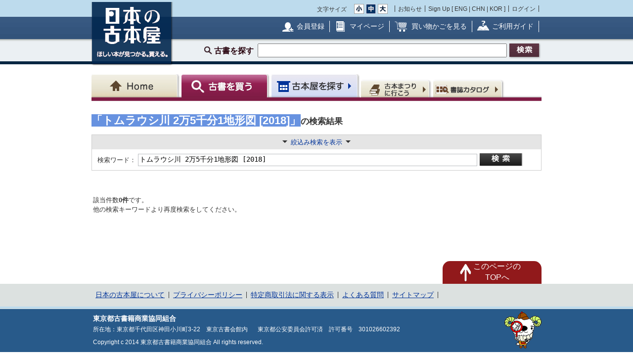

--- FILE ---
content_type: text/html; charset=UTF-8
request_url: https://www.kosho.or.jp/products/search_list.php?search_word=%E3%83%88%E3%83%A0%E3%83%A9%E3%82%A6%E3%82%B7%E5%B7%9D+2%E4%B8%875%E5%8D%83%E5%88%861%E5%9C%B0%E5%BD%A2%E5%9B%B3+%5B2018%5D
body_size: 14709
content:
<?xml version="1.0" encoding="UTF-8"?>
<!DOCTYPE html PUBLIC "-//W3C//DTD XHTML 1.0 Transitional//EN" "http://www.w3.org/TR/xhtml1/DTD/xhtml1-transitional.dtd">

<html xmlns="http://www.w3.org/1999/xhtml" lang="ja" xml:lang="ja">
    <head>
        <meta http-equiv="X-UA-Compatible" content="IE=Edge" />
        <meta http-equiv="Content-Type" content="text/html; charset=UTF-8" />
                <title>トムラウシ川 2万5千分1地形図 [2018] 〜 の在庫検索結果 / 日本の古本屋</title>
                <meta http-equiv="Content-Script-Type" content="text/javascript" />
        <meta http-equiv="Content-Style-Type" content="text/css" />
                <meta name="author" content="東京都古書籍商業協同組合" />
                        <meta name="description" content="古本・古書検索最大級の通販サイト　日本全国1000軒の古書店、古本屋が参加　書籍データ700万件超　随時更新中　絶版書や探していた珍しい本・資料が見つかる買える！" />
                                <meta name="robots" content="index,follow" />
                <link rel="shortcut icon" href="/user_data/packages/default/img/common/favicon_ec201503.ico" />
        <link rel="icon" type="image/vnd.microsoft.icon" href="/user_data/packages/default/img/common/favicon_ec201503.ico" />
                <link rel="stylesheet" href="https://www.kosho.or.jp/site/wp-content/uploads/top_special_article_pc.css" type="text/css" media="all" />
        <link rel="alternate" type="application/rss+xml" title="RSS" href="https://www.kosho.or.jp/rss/" />



        

                <script src="/user_data/packages/default/js/jquery-3.7.1.min.js"></script>
        <script type="text/javascript" src="/user_data/packages/default/js/slick.js?v=1002024"></script>
        <script type="text/javascript" src="/js/eccube.js?v=1002024"></script>
        <script type="text/javascript" src="/js/eccube.legacy.js?v=1002024"></script>
        <script type="text/javascript" src="/js/jquery.colorbox/jquery.colorbox-min.js?v=1002024"></script>
        <script type="text/javascript" src="/js/jquery.blockUI.js?v=1002024"></script>
        <script type="text/javascript" src="/js/jquery.tipsy.js?v=1002024"></script>
        <script type="text/javascript" src="/user_data/packages/default/js/jquery.cookie.js?v=1002024"></script>
        <script type="text/javascript" src="https://www.kosho.or.jp/site/wp-content/uploads/top_special_article.js"></script>

        <script type="text/javascript" src="/user_data/packages/default/js/common.js?v=1002024" id="image-season" data-season="4"></script>

        <link rel="stylesheet" href="/js/jquery.colorbox/colorbox.css?v=1002024" type="text/css" media="all" />
        <link rel="stylesheet" href="/user_data/packages/default/css/import.css?v=1002024" type="text/css" media="all" />
        <link rel="stylesheet" href="/user_data/packages/default/css/register-pc.css?v=1002024" type="text/css" media="all" />
        
        
                        <script type="text/javascript">//<![CDATA[
            
            $(function(){
                
            });
            //]]></script>

        

        <script type="text/javascript" src="/plugin/WpPost/media/plg_WpPost_common.js?20251014131317"></script><link rel="stylesheet" href="/plugin/WpPost/media/plg_WpPost_common.css?20251014131317" type="text/css" media="all" />
        <!-- ▼Googleショッピング認証用タグ -->
        <meta name="google-site-verification" content="BQMsQE9eCVyZDWEoJRu1-v028Ol_agqzjPOaCWnhTSc" />

    </head>

<!-- ▼BODY部 スタート -->
<body class="LC_Page_Products_List">
<!-- Nihon no Furuhon-ya Yahoo! Tag Manager -->
<script type="text/javascript">
  (function () {
    var tagjs = document.createElement("script");
    var s = document.getElementsByTagName("script")[0];
    tagjs.async = true;
    tagjs.src = "//s.yjtag.jp/tag.js#site=Rr1fBSe";
    s.parentNode.insertBefore(tagjs, s);
  }());
</script>
<noscript>
  <iframe src="//b.yjtag.jp/iframe?c=Rr1fBSe" width="1" height="1" frameborder="0" scrolling="no" marginheight="0" marginwidth="0"></iframe>
</noscript>
<!-- Yahoo Code for your Target List -->
<script type="text/javascript">
/* <![CDATA[ */
var yahoo_ss_retargeting_id = 1000080414;
var yahoo_sstag_custom_params = window.yahoo_sstag_params;
var yahoo_ss_retargeting = true;
/* ]]> */
</script>
<script type="text/javascript" src="https://s.yimg.jp/images/listing/tool/cv/conversion.js">
</script>
<noscript>
<div style="display:inline;">
<img height="1" width="1" style="border-style:none;" alt="" src="https://b97.yahoo.co.jp/pagead/conversion/1000080414/?guid=ON&script=0&disvt=false"/>
</div>
</noscript>
<!-- //Nihon no Furuhon-ya Yahoo! Tag Manager -->

<!-- Nihon no Furuhon-ya Google Tag Manager -->
<noscript><iframe src="//www.googletagmanager.com/ns.html?id=GTM-TRJLNM"
height="0" width="0" style="display:none;visibility:hidden"></iframe></noscript>
<script>(function(w,d,s,l,i){w[l]=w[l]||[];w[l].push({'gtm.start':
new Date().getTime(),event:'gtm.js'});var f=d.getElementsByTagName(s)[0],
j=d.createElement(s),dl=l!='dataLayer'?'&l='+l:'';j.async=true;j.src=
'//www.googletagmanager.com/gtm.js?id='+i+dl;f.parentNode.insertBefore(j,f);
})(window,document,'script','dataLayer','GTM-TRJLNM');</script>
<!-- End Nihon no Furuhon-ya Google Tag Manager -->


<!-- Global site tag (gtag.js) - Google Analytics -->
<script async src="https://www.googletagmanager.com/gtag/js?id=UA-39498659-1"></script>
<script>
  window.dataLayer = window.dataLayer || [];
  function gtag(){dataLayer.push(arguments);}
  gtag('js', new Date());

  gtag('config', 'UA-39498659-1');
</script>

<noscript><p>JavaScript を有効にしてご利用下さい.</p></noscript><div class="frame_outer"><a name="top" id="top"></a><!--▼HEADER-->
<div id="header_wrap"><!-- ▼共通ヘッダ --><div id="header_wrap"><p class="header_logo"><a href="https://www.kosho.or.jp/" name="TOP" id="TOP"><img src="/user_data/packages/default/img/common/common_header_logo4.png" alt="日本の古本屋　ほしい本が見つかる。買える。" width="170" height="130"></a></p><div class="header_top"><div class="header_top_box"><div class="header_top_fsize_change"><p>文字サイズ</p><ul><li id="fsize_small_btn"><a href="#TOP"><img src="/user_data/packages/default/img/common/common_header_fsize_small_normal4.png" alt="小" width="20" height="20"></a></li><li id="fsize_middle_btn"><a href="#TOP"><img src="/user_data/packages/default/img/common/common_header_fsize_middle_normal4.png" alt="中" width="20" height="20"></a></li><li id="fsize_large_btn"><a href="#TOP"><img src="/user_data/packages/default/img/common/common_header_fsize_large_normal4.png" alt="大" width="20" height="20"></a></li></ul></div><ul class="header_top_menu"><li>お知らせ</li><li>Sign Up [ <a href="/wppost/plg_WpPost_post.php?postid=76">ENG</a> | <a href="/wppost/plg_WpPost_post.php?postid=78">CHN</a> | <a href="/wppost/plg_WpPost_post.php?postid=80">KOR</a> ]</li><li class="last"><a href="https://www.kosho.or.jp/mypage/login.php">ログイン</a></li></ul></div></div><div class="header_middle"><div class="header_middle_box"><ul class="header_middle_menu"><li class="regist"><a href="https://www.kosho.or.jp/entry/kiyaku.php">会員登録</a></li><li class="mypage"><a href="https://www.kosho.or.jp/mypage/">マイページ</a></li><li class="kago"><a href="https://www.kosho.or.jp/cart/index.php">買い物かごを見る</a></li><li class="guide"><a href="/wppost/plg_WpPost_post.php?postid=74">ご利用ガイド</a></li></ul></div></div><form method="get" name="search_form" action="https://www.kosho.or.jp/products/list.php"><input type="hidden" name="transactionid" value="c18b6a6917faa589e18cc37ef7a6a923f49f958b"/><input type="hidden" name="mode" value="search" /><input type="hidden" name="search_only_has_stock" value="1" /><div class="header_bottom"><p><!--<span class="header_bottom_txt"><strong>約600万冊</strong>から検索しています</span>--><span class="header_bottom_search">古書を探す</span><input class="text-form" type="text" name="search_word" maxlength="200"/><input class="btn header_bottom_search" type="submit" value="検索"/></p></div></form></div>
<!-- ▲共通ヘッダ --><!-- ▼ナビゲーションヘッダ --><div id="gnavi"><ul class="current_book"><li class="home"><a href="https://www.kosho.or.jp/"><span>Home</span></a></li><li class="book"><a href="https://www.kosho.or.jp/products/list.php?mode=from_header"><span>古書を探す</span></a></li><li class="shop"><a href="https://www.kosho.or.jp/abouts/list.php?mode=from_header"><span>古本屋を探す</span></a></li><li class="event"><a href="https://www.kosho.or.jp/event/list.php?mode=init"><span>古本まつりに行こう</span></a></li><li class="quest"><a href="https://www.kosho.or.jp/products/catalog_list.php?mode=from_header"><span>書誌（カタログ）</span></a></li></ul></div><!-- ▲ナビゲーションヘッダ --></div>
<!--▲HEADER-->
<div id="container" class="clearfix"><div id="main_column" class="colnum2 left"><!-- ▼メイン --><script type="text/javascript" src="/user_data/packages/sphone/js/jquery-ui-1.14.0.min.js"></script>
<link rel="stylesheet" href="/user_data/packages/sphone/css/jquery-ui.min.css">
<link rel="stylesheet" href="/user_data/packages/default/css/list.css" type="text/css" media="all" />
<script type="text/javascript" src="/js/jquery.tipsy.js"></script>
<script type="text/javascript" src="/js/product.js"></script>
<script src="/js/lazyload.min.js"></script>
<script type="text/javascript">//<![CDATA[
    // 再表示
    function changeSorted() {
        eccube.setValue('search_orderby', $("select[name='search_orderby_navi']").val(), 'form1');
        eccube.setValue('search_page_max', $("select[name='search_page_max_navi']").val(), 'form1');
        sorttype = $("input[name='search_sorttype_navi']:checked").val()
        if (sorttype == 'asc') {
            document.form1.search_sorttype[0].checked = true;
            document.form1.search_sorttype[1].checked = false;
        } else {
            document.form1.search_sorttype[0].checked = false;
            document.form1.search_sorttype[1].checked = true;
        }
        image_disp = $("input[name='search_image_disp_navi']:checked").val()
        if (image_disp == '') {
            document.form1.search_image_disp[0].checked = true;
            document.form1.search_image_disp[1].checked = false;
        } else {
            document.form1.search_image_disp[0].checked = false;
            document.form1.search_image_disp[1].checked = true;
        }
                eccube.fnFormModeSubmit('form1', 'search_header', 'search_pageno', '1');
            }
    //]]></script>


<div id="div3" style="display:none;">
    <p style="text-align: left;">アダルト商品の検索を行う場合、18歳未満の方のご利用は固くお断りします。
        <br>あなたは18歳以上ですか？</p>
</div>
<script>
    $(function(){
        $('input[name="search_adult"]:radio' ).change(function() {
            var radioval = $(this).val();
            if (radioval == 1) {
                $("#div3").dialog({
                    modal:true, //モーダル表示
                    title: "年齢確認",
                    buttons: { //ボタン
                        "はい": function() {
                            $(this).dialog("close");
                            eccube.fnFormModeSubmit('form1', 'adult_check', '', '');
                        },
                        "いいえ": function() {
                            $(this).dialog("close");
                            const adult = document.form1.search_adult;
                            adult[1].checked = true;
                        }
                    }
                });
            }
        });
    });
</script>


<div id="undercolumn" class="count_zero">

    <!--★パンくずリスト★-->
    
    <!--★ページタイトル★-->
    

    <div class="product-list-wrap">

        <form name="form1" id="form1" method="get" action="/products/list.php">
            <input type="hidden" name="transactionid" value="c18b6a6917faa589e18cc37ef7a6a923f49f958b" />
                        <input type="hidden" name="mode" value="search_retry" />
            
            <input type="hidden" name="pageno" value="" />
            <input type="hidden" name="search_pageno" value="" />
            <input type="hidden" name="product_id" value="" />
            <input type="hidden" name="reset_baseinfo_id" value="" />
            <input type="hidden" name="baseinfo_id" value="" />
            <input type="hidden" name="product_class_id" value="" />
            <input type="hidden" name="quantity" value="1" />
            <input type="hidden" name="from_mode" value="" />
                        <input type="hidden" name="search_facet_publisher" value="" />

                        
            <!--▼▼▼検索条件入力-->

            <!--★検索条件-->
                                                                                                            
            
                                                
            
            
            
            
            
            
                        <!-- ----------------------------------------------------------------------------- -->
                        <div class="searchhead">
                <div class="search-info">

                                                                                <h1 class="product_search_value">
                        <div class="svinline"><span>「トムラウシ川 2万5千分1地形図 [2018]」</span>の検索結果</div>
                        <span class="num">
                          </span>
                    </h1>
                                                        </div>

            </div>
            
            


                                    
            <div class="detail_search detail_search_switch" style="width: auto; margin-top: 5px;">
                                <div class="display_switch">
                    <a href="#"><span class="switch_container"><span class="switch_text">絞込み検索を表示</span></span></a>
                </div>
                <div class="detail_search_top" style="border-bottom:none; width: auto;">
                    <div style="display: inline-block;">
                        <label class="detail_search_h search_label" style="vertical-align: middle;" for="word">検索ワード：</label>
                                                <input style="vertical-align: middle; height:19px; width: 680px" id="word" class="txt search_text_long" type="text" name="search_word" value="トムラウシ川 2万5千分1地形図 [2018]" />
                    </div>
                    <div style="text-align: center; display: inline-block;">
                        <input class="btn btn_detail_search_top" style="vertical-align: middle; text-align: center;" type="submit" value="詳細検索" onclick="document.form1.search_pageno.value = 1; document.form1.mode.value = 'search_retry';" />
                    </div>
                </div>
                <div class="display_switch_box" style="width: auto;">
                    
                    <div class="detail_search_middle" style="border-top: 1px dotted #7c7e7e; margin:0;">
                        <div class="inner" style="padding: 3px 0;">
                            <label class="detail_search_h search_label" for="name">書名：</label>
                            <div class="inline-block">
                                                                <input id="name" class="txt search_text" type="text" name="search_name" value="" size="26" maxlength="200" />
                                <div>
                                    <ul class="form-list_horizontal" style="margin: 5px 0 0;">
                                                                                <li><label><input type="radio" name="search_name_matchtype" value="like" checked="checked" />含む</label></li><li>
<label><input type="radio" name="search_name_matchtype" value="equal" />完全</label></li><li></li>
                                    </ul>
                                </div>
                            </div>
                        </div>
                        <div class="inner" style="padding: 3px 0;">
                            <label class="detail_search_h search_label" for="author">著者名：</label>
                            <div class="inline-block">
                                                                <input id="author" class="txt search_text" type="text" name="search_author" value="" size="26" maxlength="100" />
                                <div>
                                    <ul class="form-list_horizontal" style="margin: 5px 0 0;">
                                                                                <li><label><input type="radio" name="search_author_matchtype" value="like" checked="checked" />含む</label></li><li>
<label><input type="radio" name="search_author_matchtype" value="not_like" />含まない</label></li><li>
<label><input type="radio" name="search_author_matchtype" value="equal" />完全</label></li><li></li>
                                    </ul>
                                </div>
                            </div>
                        </div>
                        <div class="inner" style="padding: 3px 0;">
                            <label class="detail_search_h search_label" for="publisher">出版社：</label>
                            <div class="inline-block">
                                                                <input id="publisher" class="txt search_text" type="text" name="search_publisher" value="" size="26" maxlength="100" />
                                <div>
                                    <ul class="form-list_horizontal" style="margin: 5px 0 0;">
                                                                                <li><label><input type="radio" name="search_publisher_matchtype" value="like" checked="checked" />含む</label></li><li>
<label><input type="radio" name="search_publisher_matchtype" value="not_like" />含まない</label></li><li>
<label><input type="radio" name="search_publisher_matchtype" value="equal" />完全</label></li><li></li>
                                    </ul>
                                </div>
                            </div>
                        </div>
                        <div class="inner" style="padding: 3px 0;">
                            <label class="detail_search_h search_label" for="isbn">ISBN/ISSN：</label>
                                                        <input id="isbn" class="txt search_text" type="text" name="search_isbn" value="" size="26" maxlength="50" />
                        </div>
                        <div class="inner" style="padding: 3px 0;">
                            <label class="detail_search_h search_label" for="published_year_min">刊行年：</label>
                                                        <input id="published_year_min" class="txt" type="text" name="search_published_year_min" value="" size="7" maxlength="9" />
                            <span>年から</span>
                                                        <input class="txt" type="text" name="search_published_year_max" value="" size="7" maxlength="9" />
                            <span class="mar-r-10">年</span><span class="note">※単一年を探す場合 1995～1995</span>
                        </div>
                        <div class="inner" style="padding: 3px 0;">
                            <label class="detail_search_h search_label" for="comment4">解説：</label>
                            <div class="inline-block">
                                                                <input id="comment4" class="txt search_text" type="text" name="search_comment4" value="" size="35" maxlength="100" />
                                <div>
                                    <ul class="form-list_horizontal" style="margin: 5px 0 0;">
                                                                                <li><label><input type="radio" name="search_comment4_matchtype" value="like" checked="checked" />含む</label></li><li>
<label><input type="radio" name="search_comment4_matchtype" value="equal" />完全</label></li><li></li>
                                    </ul><br>
                                    <span class="example inline-block mar-t-5">（例）初版　函　帯　など</span>
                                </div>
                            </div>
                        </div>
                        <div class="inner" style="padding: 3px 0;">
                            <label class="detail_search_h search_label" for="book_flg">カテゴリ：</label>
                                                        <select id="book_flg" style="width: 756px;" name="search_book_flg">
                                <option value="">全て</option>
                                <option value="1">図書</option>
<option value="2">雑誌</option>
<option value="3">マルチメディア（音楽媒体、映像媒体、ゲームソフト等）</option>
<option value="4">紙もの（ポスター、色紙、カード等）</option>
<option value="5">その他（屏風、掛け軸、ゲーム機本体等）</option>

                            </select>
                        </div>
                        <div class="inner" style="padding: 3px 0;">
                            <label class="detail_search_h search_label" for="price_min">価格：</label>
                                                        <span>￥</span>
                            <input id="price_min" class="txt" type="text" name="search_price_min" value="" size="5" maxlength="9" />
                            <span>から￥</span>
                                                        <input class="txt" type="text" name="search_price_max" value="" size="5" maxlength="9" />
                        </div>
                        <div class="inner" style="padding: 3px 0;">
                            <label class="detail_search_h search_label" for="">その他：</label>
                            <div class="inline-block">
                                <ul class="checkbox" style="margin-left: 0;">
                                    <li style="margin-left: 0;">
                                                                                <input id="set" type="checkbox" value="1" name="search_only_set" ></input>
                                        <label for="set">セット販売のみ</label>
                                    </li>
                                    <li style="margin-left: 0;">
                                                                                <input id="stock" type="checkbox" value="1" name="search_only_has_stock" checked></input>
                                        <label for="stock">在庫ありのみ</label>
                                    </li>
                                    <li style="margin-left: 0;">
                                                                                <input id="review" type="checkbox" value="1" name="search_only_has_review" ></input>
                                        <label for="review">書評ありのみ</label>
                                    </li>
                                </ul>
                            </div>
                        </div>
                    </div>

                    <div class="detail_search_bottom" style="margin:0">
                        <div class="inner" style="padding: 3px 0;">
                            <label class="detail_search_h search_label" for="orderby">表示順：</label>
                                                        <select id="orderby" class="w-100" name="search_orderby">
                                <option value="score" selected="selected">関連度</option>
<option value="name">書名</option>
<option value="author">著者名</option>
<option value="publisher">出版社</option>
<option value="published_year">刊行年</option>
<option value="price">価格</option>
<option value="update_date">新着順</option>

                            </select>
                            <ul class="form-list_horizontal">
                                                                <li><label><input type="radio" name="search_sorttype" value="asc" checked="checked" />昇順</label></li><li>
<label><input type="radio" name="search_sorttype" value="desc" />降順</label></li><li></li>
                            </ul>
                        </div>
                        <div class="inner" style="padding: 3px 0;">
                            <label class="detail_search_h search_label" for="dis_count">表示件数：</label>
                                                                                                                
                                                        <select id="dis_count" name="search_page_max">
                                <option value="25">25</option>
<option value="50" selected="selected">50</option>
<option value="100">100</option>

                            </select>
                            <span class="mar-rl-5">件</span>
                        </div>
                        <div class="inner" style="padding: 3px 0;">
                            <label class="detail_search_h search_label">画像表示：</label>
                            <ul class="form-list_horizontal" style="margin: 5px 0 0;">
                                                                <li><label><input type="radio" name="search_image_disp" value="" checked="checked" />画像を表示する</label></li><li>
<label><input type="radio" name="search_image_disp" value="OFF" />画像を表示しない</label></li><li></li>
                            </ul>
                        </div>
                        <div class="inner" style="padding: 3px 0;">
                            <label class="detail_search_h search_label">成人図書：</label>
                            <ul class="form-list_horizontal" style="margin: 5px 0 0;">
                                                                <li><label><input type="radio" name="search_adult" value="1" />表示する</label></li><li>
<label><input type="radio" name="search_adult" value="2" checked="checked" />表示しない</label></li><li></li>
                            </ul>
                        </div>
                                            </div>

                                    </div>
                                <div class="action_btn t-center display_switch_box">
                    <input class="btn btn_reset mar-r-10" type="reset" value="リセット" />
                    <input class="btn btn_detail_search" type="submit" value="詳細検索" onclick="document.form1.search_pageno.value = 1; document.form1.mode.value = 'search_retry';" />
                                    </div>

                <div class="display_switch_box search-attention" style="width: auto;">
                    <h2>詳細検索についての注意事項</h2>
                    <ul class="list">
                        <li>複数条件での絞込検索が可能です。検索条件をスペースで区切って入力してください。</li>
                                            </ul>
                </div>
            </div>
            <!--▲検索条件入力-->

                        <!--▼▼▼検索条件入力-->
            <div class="search-condition hiddenparts">
                <div class="search-condition-inner">
                    <div class="condition-item condition-item-ordertype">
                        <div class="label"><span>表示順</span></div>
                        <ul>
                            <li><a href="javascript: void(0);" data-kanren="score">関連度</a></li>
                                                        <li><a href="javascript: void(0);" data-kanren="price" data-sorttype="asc">価格が安い順</a></li>
                            <li><a href="javascript: void(0);" data-kanren="price" data-sorttype="desc">価格が高い順</a></li>
                                                        <li><a href="javascript: void(0);" data-kanren="published_year" data-sorttype="asc">刊行年が古い順</a></li>
                            <li><a href="javascript: void(0);" data-kanren="published_year" data-sorttype="desc">刊行年が新しい順</a></li>
                            <li><a href="javascript: void(0);" data-kanren="update_date" data-sorttype="desc">新着順</a></li>
                        </ul>
                    </div>

                    <div class="condition-item">
                        <div class="label"><span>出版社</span></div>

                        <div id="js-search-pub">
                        </div>

                    </div>

                </div>
            </div>

            <!--▼ページナビ(上部)-->
            <div class="search-display-nav hiddenparts">
                <div class="search-display-nav-meta1">
                    <div class="list-type">
                        <a href="javascript:void(0)" data-listtype="card" class=""><img src="/user_data/packages/default/img/common/icon_card.png"> コンパクト表示</a>
                        <a href="javascript:void(0)" data-listtype="list" class=""><img src="/user_data/packages/default/img/common/icon_list.png"> すべて表示</a>
                    </div>
                </div>
                <!--<div>1 - 50件</div> -->
                <div style="text-align: right;" class="search-display-nav-meta2">
                    <label class="detail_search_h">表示件数：</label>
                                                                                
                                        <select id="js-add-rel">
                        <option value="25">25</option>
<option value="50" selected="selected">50</option>
<option value="100">100</option>

                    </select>
                    <span class="mar-rl-5">件</span>
                </div>
            </div>

                        <!--▲ページナビ(上部)-->

            <div class="search-item-list">

                
                            </div><!-- /search-item-list -->

                        <div id="undercolumn_error"><div class="message_area"><!--★エラーメッセージ--><p class="error">該当件数<strong>0件</strong>です。<br />他の検索キーワードより再度検索をしてください。</p></div></div>
            
            <!--▼ページナビ(本文)-->
            
            <!--▼ページナビ(下部)-->
            <input type="hidden" name="transactionid" value="c18b6a6917faa589e18cc37ef7a6a923f49f958b" />
                        <!--▲ページナビ(下部)-->

        </form>

            </div><!-- /.product-list-wrap -->
</div>



<script type="text/javascript" src="/user_data/packages/default/js/list.js"></script>
<script type="text/javascript" src="/user_data/packages/default/js/product_list.js"></script>
<script>
    $("img.lazyload").lazyload({
        threshold: 0
    });
</script>
<!-- ▲メイン --></div><div id="rightcolumn" class="side_column"><!-- ▼在庫絞り込み(出版社) --><!-- ▲在庫絞り込み(出版社) --><!-- ▼検索リコメンド --><div class="rightcolumn_box"><h2 class="h2_sider">人間宣言80年 - 新日本建設、変革の時代を中心に</h2><div class="mainSlide-wrapper">
<div id="sideSlider1" class="slider sideSlider">
  <div>
    <div class="slide-container is-selected center">
        <a href="https://www.kosho.or.jp/products/detail.php?product_id=601296469">
        <div class="slideBg"><img src="https://www.kosho.or.jp/upload/save_image/26050460/11241832_6924261d273ee.png"  alt="伊勢志摩に両陛下をお迎え志て"></div><div class="display_name">伊勢志摩に両陛下をお迎え志て</div></a>
        <span class="price">￥5,300</span>
    </div>
  </div>
  <div>
    <div class="slide-container is-selected center">
        <a href="https://www.kosho.or.jp/products/detail.php?product_id=605377891">
        <div class="slideBg"><img src="https://www.kosho.or.jp/upload/save_image/17001450/01031442_6958ac4d0110d.jpg"  alt="象徴天皇の現在"></div><div class="display_name">象徴天皇の現在</div></a>
        <span class="price">￥2,000</span>
    </div>
  </div>
  <div>
    <div class="slide-container is-selected center">
        <a href="https://www.kosho.or.jp/products/detail.php?product_id=597292783">
        <div class="slideBg"><img src="https://www.kosho.or.jp/upload/save_image/12032830/10261246_68fd9998ddf8d.jpg"  alt="近衛文麿"></div><div class="display_name">近衛文麿</div></a>
        <span class="price">￥2,480</span>
    </div>
  </div>
  <div>
    <div class="slide-container is-selected center">
        <a href="https://www.kosho.or.jp/products/detail.php?product_id=600253883">
        <div class="slideBg"><img src="https://www.kosho.or.jp/upload/save_image/12071500/11171245_691a9a5c6df34.jpg"  alt="昭和天皇のご幼少時代 "></div><div class="display_name">昭和天皇のご幼少時代 </div></a>
        <span class="price">￥2,000</span>
    </div>
  </div>
  <div>
    <div class="slide-container is-selected center">
        <a href="https://www.kosho.or.jp/products/detail.php?product_id=597167419">
        <div class="slideBg"><img src="https://www.kosho.or.jp/upload/save_image/36000690/10251550_68fc734ab4c0e.jpg"  alt="天皇の陰謀 "></div><div class="display_name">天皇の陰謀 </div></a>
        <span class="price">￥950</span>
    </div>
  </div>
  <div>
    <div class="slide-container is-selected center">
        <a href="https://www.kosho.or.jp/products/detail.php?product_id=401833367">
        <div class="slideBg"><img src="https://www.kosho.or.jp/upload/save_image/13030080/20220215202907733539_c57ae38cd27f14fd81259c02bef48f0f.jpg"  alt="天皇の戦争責任"></div><div class="display_name">天皇の戦争責任</div></a>
        <span class="price">￥2,200</span>
    </div>
  </div>
  <div>
    <div class="slide-container is-selected center">
        <a href="https://www.kosho.or.jp/products/detail.php?product_id=576954523">
        <div class="slideBg"><img src="https://www.kosho.or.jp/upload/save_image/13030080/20250520230006883640_527f1061406d566411e55eb605f9f843.jpg"  alt="昭和天皇 第1部 (日露戦争と乃木希典の死) 第1刷"></div><div class="display_name">昭和天皇 第1部 (日露戦争と乃木希典の死) 第1刷</div></a>
        <span class="price">￥2,200</span>
    </div>
  </div>
  <div>
    <div class="slide-container is-selected center">
        <a href="https://www.kosho.or.jp/products/detail.php?product_id=334347978">
        <div class="slideBg"><img src="https://www.kosho.or.jp/upload/save_image/40000170/20200908180259437250_2050da8b3f09e53a761f3ff9a7131257.jpg"  alt="昭和天皇遺されし御製"></div><div class="display_name">昭和天皇遺されし御製</div></a>
        <span class="price">￥2,000</span>
    </div>
  </div>
  <div>
    <div class="slide-container is-selected center">
        <a href="https://www.kosho.or.jp/products/detail.php?product_id=547231785">
        <div class="slideBg"><img src="https://www.kosho.or.jp/upload/save_image/13030080/20241005193702365693_5c85449d25406951c3db23ddcffd0a4c.jpg"  alt="昭和天皇のおほみうた "></div><div class="display_name">昭和天皇のおほみうた </div></a>
        <span class="price">￥4,400</span>
    </div>
  </div>
  <div>
    <div class="slide-container is-selected center">
        <a href="https://www.kosho.or.jp/products/detail.php?product_id=578561294">
        <div class="slideBg"><img src="https://www.kosho.or.jp/upload/save_image/17000810/20250610134436278822_06feb2ded8391cca05c14527017b798a.jpg"  alt="昭和史　1926-1945／ 戦後篇(1945-1989) 2冊"></div><div class="display_name">昭和史　1926-1945／ 戦後篇(1945-1989) 2冊</div></a>
        <span class="price">￥1,000</span>
    </div>
  </div>
  <div>
    <div class="slide-container is-selected center">
        <a href="https://www.kosho.or.jp/products/detail.php?product_id=355273449">
        <div class="slideBg"><img src="https://www.kosho.or.jp/upload/save_image/17001410/20210204193356044572_2e6cf1a70ebd8dd437fca9f0db979241.jpg"  alt="昭和の時代　２冊セット　化粧箱入り ＜昭和の記録(写真集)　と VHS2本..."></div><div class="display_name">昭和の時代　２冊セット　化粧箱入り ＜昭和の記録(写真集)　と VHS2本...</div></a>
        <span class="price">￥4,000</span>
    </div>
  </div>
  <div>
    <div class="slide-container is-selected center">
        <a href="https://www.kosho.or.jp/products/detail.php?product_id=325940245">
        <div class="slideBg"><img src="https://www.kosho.or.jp/upload/save_image/12010030/20200710132133105413_4d71f8c110e09e79abc9aadd72bc746e.jpg"  alt="昭和天皇実録"></div><div class="display_name">昭和天皇実録</div></a>
        <span class="price">￥33,000</span>
    </div>
  </div>
  <div>
    <div class="slide-container is-selected center">
        <a href="https://www.kosho.or.jp/products/detail.php?product_id=560821808">
        <div class="slideBg"><img src="https://www.kosho.or.jp/upload/save_image/13030080/20250115222343592449_82dcff682c539ea93594e2582d7a4b72.jpg"  alt="歴史問題ハンドブック ＜岩波現代全書 065＞ 第1刷"></div><div class="display_name">歴史問題ハンドブック ＜岩波現代全書 065＞ 第1刷</div></a>
        <span class="price">￥2,200</span>
    </div>
  </div>
  <div>
    <div class="slide-container is-selected center">
        <a href="https://www.kosho.or.jp/products/detail.php?product_id=544729229">
        <div class="slideBg"><img src="https://www.kosho.or.jp/upload/save_image/12010425/20240919133729599339_fbc6959f2345ba04cb04b650be173901.jpg"  alt="[絵葉書]　昭和参年十二月於横浜港外　御大禮特別大観艦式記念　"></div><div class="display_name">[絵葉書]　昭和参年十二月於横浜港外　御大禮特別大観艦式記念　</div></a>
        <span class="price">￥4,400</span>
    </div>
  </div>
  <div>
    <div class="slide-container is-selected center">
        <a href="https://www.kosho.or.jp/products/detail.php?product_id=593025441">
        <div class="slideBg"><img src="https://www.kosho.or.jp/upload/save_image/13000910/20250926122932319078_c0222ae33a911b735d0ef13fc95d44e2.jpg"  alt="秩父宮 "></div><div class="display_name">秩父宮 </div></a>
        <span class="price">￥2,000</span>
    </div>
  </div>
  <div>
    <div class="slide-container is-selected center">
        <a href="https://www.kosho.or.jp/products/detail.php?product_id=369099743">
        <div class="slideBg"><img src="https://www.kosho.or.jp/upload/save_image/12020760/20210512165638956017_569defe010f1e125b86d0477eff1de91.jpg"  alt="昭和から平成へ "></div><div class="display_name">昭和から平成へ </div></a>
        <span class="price">￥18,000</span>
    </div>
  </div>
  <div>
    <div class="slide-container is-selected center">
        <a href="https://www.kosho.or.jp/products/detail.php?product_id=569855286">
        <div class="slideBg"><img src="https://www.kosho.or.jp/upload/save_image/17000740/20250323173002754961_9654d769279a3c931cd4686ab74ddae5.jpg"  alt="天皇の政治史 "></div><div class="display_name">天皇の政治史 </div></a>
        <span class="price">￥2,500</span>
    </div>
  </div>
  <div>
    <div class="slide-container is-selected center">
        <a href="https://www.kosho.or.jp/products/detail.php?product_id=376482016">
        <div class="slideBg"><img src="https://www.kosho.or.jp/upload/save_image/8000010/20210703115232476516_bac570081c671eb15109dd31a02aa88a.jpg"  alt="二〇世紀日本の天皇と君主制 "></div><div class="display_name">二〇世紀日本の天皇と君主制 </div></a>
        <span class="price">￥4,000</span>
    </div>
  </div>
  <div>
    <div class="slide-container is-selected center">
        <a href="https://www.kosho.or.jp/products/detail.php?product_id=420020973">
        <div class="slideBg"><img src="https://www.kosho.or.jp/upload/save_image/21000190/20220523173052596167_c7d689e3b0dbd31d8045899940372766.jpg"  alt="サンデー毎日　緊急増刊　昭和天皇崩御"></div><div class="display_name">サンデー毎日　緊急増刊　昭和天皇崩御</div></a>
        <span class="price">￥1,800</span>
    </div>
  </div>
  <div>
    <div class="slide-container is-selected center">
        <a href="https://www.kosho.or.jp/products/detail.php?product_id=575059286">
        <div class="slideBg"><img src="https://www.kosho.or.jp/upload/save_image/42000010/20250505184518840915_44a73bf0e7aa2322b852600294b62c46.jpg"  alt="（DVD） 未開封　昭和天皇の時代　5巻（全6巻の内5巻1枚欠）"></div><div class="display_name">（DVD） 未開封　昭和天皇の時代　5巻（全6巻の内5巻1枚欠）</div></a>
        <span class="price">￥3,500</span>
    </div>
  </div>
  <div>
    <div class="slide-container is-selected center">
        <a href="https://www.kosho.or.jp/products/detail.php?product_id=369812862">
        <div class="slideBg"><img src="https://www.kosho.or.jp/upload/save_image/12030730/20210518140148583440_0089bb435c208ddf4c9424e61688130b.jpg"  alt="昭和天皇新聞記事集成　昭和元年～15年"></div><div class="display_name">昭和天皇新聞記事集成　昭和元年～15年</div></a>
        <span class="price">￥7,700</span>
    </div>
  </div>
  <div>
    <div class="slide-container is-selected center">
        <a href="https://www.kosho.or.jp/products/detail.php?product_id=236099958">
        <div class="slideBg"><img src="https://www.kosho.or.jp/upload/save_image/12011540/20181205182410668952_f8da2a99a83a8abb56f2eabd272fcc16.jpg"  alt="大正九年特別大演習　外国武官行動写真帖"></div><div class="display_name">大正九年特別大演習　外国武官行動写真帖</div></a>
        <span class="price">￥176,000</span>
    </div>
  </div>
  <div>
    <div class="slide-container is-selected center">
        <a href="https://www.kosho.or.jp/products/detail.php?product_id=344649311">
        <div class="slideBg"><img src="https://www.kosho.or.jp/upload/save_image/12011730/20201119111418990380_0e014c08a69e06f8ba2732f597f772f2.jpg"  alt="天皇皇族実録抄本（04の191）"></div><div class="display_name">天皇皇族実録抄本（04の191）</div></a>
        <span class="price">￥4,800,000</span>
    </div>
  </div>
  <div>
    <div class="slide-container is-selected center">
        <a href="https://www.kosho.or.jp/products/detail.php?product_id=557891519">
        <div class="slideBg"><img src="https://www.kosho.or.jp/upload/save_image/12050050/20241220174517761484_cb230c913dc8d938a4f81eb7d6e8c374.jpg"  alt="昭和天皇ご家族大判古写真　4枚"></div><div class="display_name">昭和天皇ご家族大判古写真　4枚</div></a>
        <span class="price">￥33,000</span>
    </div>
  </div>
  <div>
    <div class="slide-container is-selected center">
        <a href="https://www.kosho.or.jp/products/detail.php?product_id=606102005">
        <div class="slideBg"><img src="https://www.kosho.or.jp/upload/save_image/17001450/01111448_69633990bda36.jpg"  alt="昭和天皇の戦争指導 ＜昭和史叢書 2 天皇制＞"></div><div class="display_name">昭和天皇の戦争指導 ＜昭和史叢書 2 天皇制＞</div></a>
        <span class="price">￥4,500</span>
    </div>
  </div>
  <div>
    <div class="slide-container is-selected center">
        <a href="https://www.kosho.or.jp/products/detail.php?product_id=563891074">
        <div class="slideBg"><img src="https://www.kosho.or.jp/upload/save_image/17001120/20250206153632421183_96861ffb9a66ce4af3db2fdd324b287b.jpg"  alt="昭和大礼京都府記録 上下巻"></div><div class="display_name">昭和大礼京都府記録 上下巻</div></a>
        <span class="price">￥6,000</span>
    </div>
  </div>
  <div>
    <div class="slide-container is-selected center">
        <a href="https://www.kosho.or.jp/products/detail.php?product_id=526511527">
        <div class="slideBg"><img src="https://www.kosho.or.jp/upload/save_image/26010150/20240523162911687268_a1570725041a503ec6dedfa668c34cfa.jpg"  alt="天皇皇后両陛下ご視察記念　(トヨタ自動車　写真帖)"></div><div class="display_name">天皇皇后両陛下ご視察記念　(トヨタ自動車　写真帖)</div></a>
        <span class="price">￥16,500</span>
    </div>
  </div>
  <div>
    <div class="slide-container is-selected center">
        <a href="https://www.kosho.or.jp/products/detail.php?product_id=462072848">
        <div class="slideBg"><img src="https://www.kosho.or.jp/upload/save_image/13052610/20230315163333868946_8a6112d9f99d8efcedd7ea9478e85d2f.jpg"  alt="天皇の研究"></div><div class="display_name">天皇の研究</div></a>
        <span class="price">￥2,500</span>
    </div>
  </div>
  <div>
    <div class="slide-container is-selected center">
        <a href="https://www.kosho.or.jp/products/detail.php?product_id=576954516">
        <div class="slideBg"><img src="https://www.kosho.or.jp/upload/save_image/13030080/20250520224527991023_0467bc040f276a14fe4cc862ab31a541.jpg"  alt="昭和天皇最後の百十一日 "></div><div class="display_name">昭和天皇最後の百十一日 </div></a>
        <span class="price">￥2,200</span>
    </div>
  </div>
  <div>
    <div class="slide-container is-selected center">
        <a href="https://www.kosho.or.jp/products/detail.php?product_id=577495052">
        <div class="slideBg"><img src="https://www.kosho.or.jp/upload/save_image/16000420/20250526152507622031_24910e762bff28771e9483ac5be6b407.jpg"  alt="20世紀どんな時代だったのか　戦争編 2　日本の戦争 初版第五刷"></div><div class="display_name">20世紀どんな時代だったのか　戦争編 2　日本の戦争 初版第五刷</div></a>
        <span class="price">￥2,200</span>
    </div>
  </div>
  <div>
    <div class="slide-container is-selected center">
        <a href="https://www.kosho.or.jp/products/detail.php?product_id=460692931">
        <div class="slideBg"><img src="https://www.kosho.or.jp/upload/save_image/13030080/20230314202238060996_4b50ff88021b86fc49a6aa07ca33a36f.jpg"  alt="1945日本占領 "></div><div class="display_name">1945日本占領 </div></a>
        <span class="price">￥1,980</span>
    </div>
  </div>
  <div>
    <div class="slide-container is-selected center">
        <a href="https://www.kosho.or.jp/products/detail.php?product_id=559772417">
        <div class="slideBg"><img src="https://www.kosho.or.jp/upload/save_image/13030080/20250106193914469749_aa12f00f08408eda357a5e011ccde7a9.jpg"  alt="昭和・戦争・失敗の本質 初版第1刷"></div><div class="display_name">昭和・戦争・失敗の本質 初版第1刷</div></a>
        <span class="price">￥2,200</span>
    </div>
  </div>
  <div>
    <div class="slide-container is-selected center">
        <a href="https://www.kosho.or.jp/products/detail.php?product_id=569964088">
        <div class="slideBg"><img src="https://www.kosho.or.jp/upload/save_image/12071480/20250325130144938503_ba9997b664fa8cd9f2a50694072f22a9.jpg"  alt="近代日本語表出論 "></div><div class="display_name">近代日本語表出論 </div></a>
        <span class="price">￥500</span>
    </div>
  </div>
  <div>
    <div class="slide-container is-selected center">
        <a href="https://www.kosho.or.jp/products/detail.php?product_id=157240786">
        <div class="slideBg"><img src="https://www.kosho.or.jp/upload/save_image/17000810/20170923170540350556_ec316a2144f5d3eeed91cb6fad2c6b0a.jpg"  alt="昭和天皇 "></div><div class="display_name">昭和天皇 </div></a>
        <span class="price">￥8,800</span>
    </div>
  </div>
  <div>
    <div class="slide-container is-selected center">
        <a href="https://www.kosho.or.jp/products/detail.php?product_id=597155286">
        <div class="slideBg"><img src="https://www.kosho.or.jp/upload/save_image/1000620/10251349_68fc56d70ed24.jpg"  alt="天皇七拾年"></div><div class="display_name">天皇七拾年</div></a>
        <span class="price">￥6,800</span>
    </div>
  </div>
  <div>
    <div class="slide-container is-selected center">
        <a href="https://www.kosho.or.jp/products/detail.php?product_id=555258232">
        <div class="slideBg"><img src="https://www.kosho.or.jp/upload/save_image/13000910/20241206142343738033_2c4d46a9269c7e4b5686500aa2703a0a.jpg"  alt="昭和天皇と昭和軍閥"></div><div class="display_name">昭和天皇と昭和軍閥</div></a>
        <span class="price">￥4,500</span>
    </div>
  </div>
  <div>
    <div class="slide-container is-selected center">
        <a href="https://www.kosho.or.jp/products/detail.php?product_id=596486730">
        <div class="slideBg"><img src="https://www.kosho.or.jp/upload/save_image/1000620/10200640_68f55aebd2362.jpg"  alt="北海道タイムス 1989年1月7日号外 昭和天皇 崩御 87歳 1989年"></div><div class="display_name">北海道タイムス 1989年1月7日号外 昭和天皇 崩御 87歳 1989年</div></a>
        <span class="price">￥4,000</span>
    </div>
  </div>
  <div>
    <div class="slide-container is-selected center">
        <a href="https://www.kosho.or.jp/products/detail.php?product_id=584563616">
        <div class="slideBg"><img src="https://www.kosho.or.jp/upload/save_image/12011930/20250719185844352711_41cae00193b36a931372ebbc217d090e.jpg"  alt="昭和史探索 "></div><div class="display_name">昭和史探索 </div></a>
        <span class="price">￥1,980</span>
    </div>
  </div>
  <div>
    <div class="slide-container is-selected center">
        <a href="https://www.kosho.or.jp/products/detail.php?product_id=578557824">
        <div class="slideBg"><img src="https://www.kosho.or.jp/upload/save_image/30000260/20250603123015329534_c8d48c87f67757cd6b92486de557ec6c.png"  alt="崩御昭和天皇　1989年1月21日号　激動87年のご生涯のすべて"></div><div class="display_name">崩御昭和天皇　1989年1月21日号　激動87年のご生涯のすべて</div></a>
        <span class="price">￥3,000</span>
    </div>
  </div>
  <div>
    <div class="slide-container is-selected center">
        <a href="https://www.kosho.or.jp/products/detail.php?product_id=602099844">
        <div class="slideBg"><img src="https://www.kosho.or.jp/upload/save_image/36000750/12031103_692f9a7bb8722.jpg"  alt="昭和天皇の全国巡幸 第1巻 全国編 昭和21年～29年 アーカイブス出版 ..."></div><div class="display_name">昭和天皇の全国巡幸 第1巻 全国編 昭和21年～29年 アーカイブス出版 ...</div></a>
        <span class="price">￥4,779</span>
    </div>
  </div>
</div></div>
<h2 class="h2_sider">コミケ開催50年 - ポップカルチャーを愉しむ</h2><div class="mainSlide-wrapper">
<div id="sideSlider2" class="slider sideSlider">
  <div>
    <div class="slide-container is-selected center">
        <a href="https://www.kosho.or.jp/products/detail.php?product_id=377664003">
        <div class="slideBg"><img src="https://www.kosho.or.jp/upload/save_image/12032320/20210709015605764245_7da214475acd6a99323b029bf4342ffa.jpg"  alt="サブカルチャー文学論 ＜朝日文庫＞"></div><div class="display_name">サブカルチャー文学論 ＜朝日文庫＞</div></a>
        <span class="price">￥4,000</span>
    </div>
  </div>
  <div>
    <div class="slide-container is-selected center">
        <a href="https://www.kosho.or.jp/products/detail.php?product_id=594513912">
        <div class="slideBg"><img src="https://www.kosho.or.jp/upload/save_image/9000240/594513912_small.jpg"  alt="1_　デート・ア・ライブ アンコール 2巻 帯付 アニメイト限定版 缶バッ..."></div><div class="display_name">1_　デート・ア・ライブ アンコール 2巻 帯付 アニメイト限定版 缶バッ...</div></a>
        <span class="price">￥1,500</span>
    </div>
  </div>
  <div>
    <div class="slide-container is-selected center">
        <a href="https://www.kosho.or.jp/products/detail.php?product_id=297342582">
        <div class="slideBg"><img src="https://www.kosho.or.jp/upload/save_image/13052610/12241122_694b4e675ed7e.jpg"  alt="アニメーション入門"></div><div class="display_name">アニメーション入門</div></a>
        <span class="price">￥5,500</span>
    </div>
  </div>
  <div>
    <div class="slide-container is-selected center">
        <a href="https://www.kosho.or.jp/products/detail.php?product_id=540747631">
        <div class="slideBg"><img src="https://www.kosho.or.jp/upload/save_image/1000570/20240925150348550379_9525e952785fbbe10705b2999db7de46.jpg"  alt="悪趣味百科"></div><div class="display_name">悪趣味百科</div></a>
        <span class="price">￥2,000</span>
    </div>
  </div>
  <div>
    <div class="slide-container is-selected center">
        <a href="https://www.kosho.or.jp/products/detail.php?product_id=530962910">
        <div class="slideBg"><img src="https://www.kosho.or.jp/upload/save_image/26050450/20240623005541174687_c7cb1f280893cb7ec2bb20e730df4456.jpg"  alt="庵野秀明のカット収録　クラッシャージョウ F.C.アートフラッシュ『JA..."></div><div class="display_name">庵野秀明のカット収録　クラッシャージョウ F.C.アートフラッシュ『JA...</div></a>
        <span class="price">￥180,000</span>
    </div>
  </div>
  <div>
    <div class="slide-container is-selected center">
        <a href="https://www.kosho.or.jp/products/detail.php?product_id=567291337">
        <div class="slideBg"><img src="https://www.kosho.or.jp/upload/save_image/31320630/20250305111926815206_9886ae5412b2a9d4e567d3903bc01f33.jpg"  alt="小松原一男アニメーション画集"></div><div class="display_name">小松原一男アニメーション画集</div></a>
        <span class="price">￥25,000</span>
    </div>
  </div>
  <div>
    <div class="slide-container is-selected center">
        <a href="https://www.kosho.or.jp/products/detail.php?product_id=433033892">
        <div class="slideBg"><img src="https://www.kosho.or.jp/upload/save_image/12041020/20220821143437311360_847e3525b5b3479d9a9604709913305b.png"  alt="アニメーターになれる本"></div><div class="display_name">アニメーターになれる本</div></a>
        <span class="price">￥2,000</span>
    </div>
  </div>
  <div>
    <div class="slide-container is-selected center">
        <a href="https://www.kosho.or.jp/products/detail.php?product_id=3170215">
        <div class="slideBg"><img src="https://www.kosho.or.jp/upload/save_image/31210060/20250723221528645176_973187afd070d82f93250b304d296dad.jpg"  alt="東大オタク学講座"></div><div class="display_name">東大オタク学講座</div></a>
        <span class="price">￥1,220</span>
    </div>
  </div>
  <div>
    <div class="slide-container is-selected center">
        <a href="https://www.kosho.or.jp/products/detail.php?product_id=573125893">
        <div class="slideBg"><img src="https://www.kosho.or.jp/upload/save_image/12010630/20250419142803688166_1bb98034f1ae1258bc60a5e087539bbf.jpg"  alt="20年目のザンボット3●オタク学叢書 VOL.1"></div><div class="display_name">20年目のザンボット3●オタク学叢書 VOL.1</div></a>
        <span class="price">￥4,000</span>
    </div>
  </div>
  <div>
    <div class="slide-container is-selected center">
        <a href="https://www.kosho.or.jp/products/detail.php?product_id=449879458">
        <div class="slideBg"><img src="https://www.kosho.or.jp/upload/save_image/12020790/20221214121548203396_7799615631fcbb360f05dfb1526af005.jpg"  alt="日本のマンガ家　日野日出志"></div><div class="display_name">日本のマンガ家　日野日出志</div></a>
        <span class="price">￥7,700</span>
    </div>
  </div>
  <div>
    <div class="slide-container is-selected center">
        <a href="https://www.kosho.or.jp/products/detail.php?product_id=560563550">
        <div class="slideBg"><img src="https://www.kosho.or.jp/upload/save_image/36000310/20250113151759330604_668620e1d313da29f960efd768e82344.jpg"  alt="オタクアミーゴス！"></div><div class="display_name">オタクアミーゴス！</div></a>
        <span class="price">￥2,500</span>
    </div>
  </div>
  <div>
    <div class="slide-container is-selected center">
        <a href="https://www.kosho.or.jp/products/detail.php?product_id=580083803">
        <div class="slideBg"><img src="https://www.kosho.or.jp/upload/save_image/12020010/20250615115148904815_b53f411b8b6f72d975dfb00af275d74f.jpg"  alt="小林愛香 2nd写真集 hikari アニメイト限定カバー"></div><div class="display_name">小林愛香 2nd写真集 hikari アニメイト限定カバー</div></a>
        <span class="price">￥1,650</span>
    </div>
  </div>
  <div>
    <div class="slide-container is-selected center">
        <a href="https://www.kosho.or.jp/products/detail.php?product_id=348253907">
        <div class="slideBg"><img src="https://www.kosho.or.jp/upload/save_image/12041670/20201214162242156027_4ac9c99869d4412363c9483c9733febd.jpg"  alt="日米ゴジラ大戦 ＜ポップ・カルチャー・クリティーク 3＞"></div><div class="display_name">日米ゴジラ大戦 ＜ポップ・カルチャー・クリティーク 3＞</div></a>
        <span class="price">￥500</span>
    </div>
  </div>
  <div>
    <div class="slide-container is-selected center">
        <a href="https://www.kosho.or.jp/products/detail.php?product_id=498203704">
        <div class="slideBg"><img src="https://www.kosho.or.jp/upload/save_image/33050080/20231111170839015003_a04956940f458ee72d5d07f169be2104.jpg"  alt="手塚治虫全史 "></div><div class="display_name">手塚治虫全史 </div></a>
        <span class="price">￥4,000</span>
    </div>
  </div>
  <div>
    <div class="slide-container is-selected center">
        <a href="https://www.kosho.or.jp/products/detail.php?product_id=566358500">
        <div class="slideBg"><img src="https://www.kosho.or.jp/upload/save_image/18000220/20250227130056980100_4bc71b990c293dd0c990a47fc9d9de88.png"  alt="ハリウッド日本アニメを呑む　2007年12月3日号"></div><div class="display_name">ハリウッド日本アニメを呑む　2007年12月3日号</div></a>
        <span class="price">￥3,000</span>
    </div>
  </div>
  <div>
    <div class="slide-container is-selected center">
        <a href="https://www.kosho.or.jp/products/detail.php?product_id=590153427">
        <div class="slideBg"><img src="https://www.kosho.or.jp/upload/save_image/12030880/20250902172610327150_ccf9f027293887029f096e8eb767ba63.jpg"  alt="小田部羊一アニメーション画集"></div><div class="display_name">小田部羊一アニメーション画集</div></a>
        <span class="price">￥20,000</span>
    </div>
  </div>
  <div>
    <div class="slide-container is-selected center">
        <a href="https://www.kosho.or.jp/products/detail.php?product_id=568996981">
        <div class="slideBg"><img src="https://www.kosho.or.jp/upload/save_image/30000260/20250318135221972573_3e5f4152a6e7179541260019f89f7ec3.jpg"  alt="アイドルマスターシンデレラガールズ コンプリート アニメファンブック"></div><div class="display_name">アイドルマスターシンデレラガールズ コンプリート アニメファンブック</div></a>
        <span class="price">￥9,000</span>
    </div>
  </div>
  <div>
    <div class="slide-container is-selected center">
        <a href="https://www.kosho.or.jp/products/detail.php?product_id=604379483">
        <div class="slideBg"><img src="https://www.kosho.or.jp/upload/save_image/17001450/12241552_694b8dae6b4e3.jpg"  alt="秋葉原裏の歩き方"></div><div class="display_name">秋葉原裏の歩き方</div></a>
        <span class="price">￥500</span>
    </div>
  </div>
  <div>
    <div class="slide-container is-selected center">
        <a href="https://www.kosho.or.jp/products/detail.php?product_id=605059172">
        <div class="slideBg"><img src="https://www.kosho.or.jp/upload/save_image/12071500/12292003_69525fecead22.jpg"  alt="中国のアニメーション "></div><div class="display_name">中国のアニメーション </div></a>
        <span class="price">￥9,000</span>
    </div>
  </div>
  <div>
    <div class="slide-container is-selected center">
        <a href="https://www.kosho.or.jp/products/detail.php?product_id=508150825">
        <div class="slideBg"><img src="https://www.kosho.or.jp/upload/save_image/41000280/20240122123023702544_1f8d51944100257efd8fc8b394c07190.jpg"  alt="SFアニメの科学 ＜知恵の森文庫＞"></div><div class="display_name">SFアニメの科学 ＜知恵の森文庫＞</div></a>
        <span class="price">￥2,000</span>
    </div>
  </div>
  <div>
    <div class="slide-container is-selected center">
        <a href="https://www.kosho.or.jp/products/detail.php?product_id=591041685">
        <div class="slideBg"><img src="https://www.kosho.or.jp/upload/save_image/31320410/20250910145851013630_1a430b2998b64426f637edf898fcc0de.jpg"  alt="Japan Pop"></div><div class="display_name">Japan Pop</div></a>
        <span class="price">￥3,300</span>
    </div>
  </div>
  <div>
    <div class="slide-container is-selected center">
        <a href="https://www.kosho.or.jp/products/detail.php?product_id=475737208">
        <div class="slideBg"><img src="https://www.kosho.or.jp/upload/save_image/12040390/20230622194839961073_e163291c7113d49b2138d1a803f5145b.jpg"  alt="ふゅーじょんぷろだくと　FUSION PRODUCT   創刊号‐9号　9..."></div><div class="display_name">ふゅーじょんぷろだくと　FUSION PRODUCT   創刊号‐9号　9...</div></a>
        <span class="price">￥10,000</span>
    </div>
  </div>
  <div>
    <div class="slide-container is-selected center">
        <a href="https://www.kosho.or.jp/products/detail.php?product_id=465285593">
        <div class="slideBg"><img src="https://www.kosho.or.jp/upload/save_image/26020510/20230406154043082048_447adc4fe9b20bc5b4e6cfebe602cbac.jpg"  alt="ナイロン100パーセント　NYLON 100％　80年代渋谷発ポップ・カル..."></div><div class="display_name">ナイロン100パーセント　NYLON 100％　80年代渋谷発ポップ・カル...</div></a>
        <span class="price">￥11,000</span>
    </div>
  </div>
  <div>
    <div class="slide-container is-selected center">
        <a href="https://www.kosho.or.jp/products/detail.php?product_id=583615346">
        <div class="slideBg"><img src="https://www.kosho.or.jp/upload/save_image/12070500/20250713144506247796_309a698e2b2b952be66e091ea0f3cc3b.jpg"  alt="JAPAN CLASS ジャパンクラス8 ニッポンばっかり、ズルいって!"></div><div class="display_name">JAPAN CLASS ジャパンクラス8 ニッポンばっかり、ズルいって!</div></a>
        <span class="price">￥500</span>
    </div>
  </div>
  <div>
    <div class="slide-container is-selected center">
        <a href="https://www.kosho.or.jp/products/detail.php?product_id=561735338">
        <div class="slideBg"><img src="https://www.kosho.or.jp/upload/save_image/12032480/20250122173630280919_e3cc6ed1efefcfc682f6ce2dae28e99f.jpg"  alt="日本人の「男らしさ」 "></div><div class="display_name">日本人の「男らしさ」 </div></a>
        <span class="price">￥7,700</span>
    </div>
  </div>
  <div>
    <div class="slide-container is-selected center">
        <a href="https://www.kosho.or.jp/products/detail.php?product_id=564742845">
        <div class="slideBg"><img src="https://www.kosho.or.jp/upload/save_image/12011710/20250214182014637541_8dc2f3b868616a94f686242bae71f598.jpg"  alt="美術手帖 1968年1月号 No.293 ＜特集 "></div><div class="display_name">美術手帖 1968年1月号 No.293 ＜特集 </div></a>
        <span class="price">￥1,100</span>
    </div>
  </div>
  <div>
    <div class="slide-container is-selected center">
        <a href="https://www.kosho.or.jp/products/detail.php?product_id=522649997">
        <div class="slideBg"><img src="https://www.kosho.or.jp/upload/save_image/24000370/20240429234411135928_14a4a8a74594b87cb153a4576069112c.jpg"  alt="幻想の絵師‼️天野喜孝「月夜」鉛筆直筆署名エディション35/100リトグラ..."></div><div class="display_name">幻想の絵師‼️天野喜孝「月夜」鉛筆直筆署名エディション35/100リトグラ...</div></a>
        <span class="price">￥56,399</span>
    </div>
  </div>
  <div>
    <div class="slide-container is-selected center">
        <a href="https://www.kosho.or.jp/products/detail.php?product_id=300376879">
        <div class="slideBg"><img src="https://www.kosho.or.jp/upload/save_image/52000260/20200123024758687318_9e48c20f1722eac0f8fa22d62f92e388.jpg"  alt="ポップ・カルチャー年鑑2007"></div><div class="display_name">ポップ・カルチャー年鑑2007</div></a>
        <span class="price">￥1,500</span>
    </div>
  </div>
  <div>
    <div class="slide-container is-selected center">
        <a href="https://www.kosho.or.jp/products/detail.php?product_id=549151083">
        <div class="slideBg"><img src="https://www.kosho.or.jp/upload/save_image/30000230/20241021135543035469_230d5bdec8a26e3dba55ef8d48461f1e.jpg"  alt="日本アニメーション 世界名作劇場 全作品集 ＜傑作アニメコミックス 1＞"></div><div class="display_name">日本アニメーション 世界名作劇場 全作品集 ＜傑作アニメコミックス 1＞</div></a>
        <span class="price">￥3,520</span>
    </div>
  </div>
  <div>
    <div class="slide-container is-selected center">
        <a href="https://www.kosho.or.jp/products/detail.php?product_id=417672781">
        <div class="slideBg"><img src="https://www.kosho.or.jp/upload/save_image/36000680/20220504121954953925_5293714d76e4570f79b40cee3fa32906.jpg"  alt="ポップ・カルチャー"></div><div class="display_name">ポップ・カルチャー</div></a>
        <span class="price">￥1,000</span>
    </div>
  </div>
  <div>
    <div class="slide-container is-selected center">
        <a href="https://www.kosho.or.jp/products/detail.php?product_id=586409430">
        <div class="slideBg"><img src="https://www.kosho.or.jp/upload/save_image/1000570/20250808144619414340_8313f8f5f04af091a4a8dd5b57b74daa.jpg"  alt="熱風 GHIBLI スタジオジブリの好奇心 2012～2024年の24冊セ..."></div><div class="display_name">熱風 GHIBLI スタジオジブリの好奇心 2012～2024年の24冊セ...</div></a>
        <span class="price">￥4,200</span>
    </div>
  </div>
  <div>
    <div class="slide-container is-selected center">
        <a href="https://www.kosho.or.jp/products/detail.php?product_id=511892307">
        <div class="slideBg"><img src="https://www.kosho.or.jp/upload/save_image/31010060/20240217131158951346_3e7b443c25e6f11eb998823dbf96fb12.jpg"  alt="12人の作家によるアニメーションフィルムの作り方"></div><div class="display_name">12人の作家によるアニメーションフィルムの作り方</div></a>
        <span class="price">￥5,500</span>
    </div>
  </div>
  <div>
    <div class="slide-container is-selected center">
        <a href="https://www.kosho.or.jp/products/detail.php?product_id=596176568">
        <div class="slideBg"><img src="https://www.kosho.or.jp/upload/save_image/12042150/10181519_68f33165ac88d.jpg"  alt="8ミリアニメ映画の作り方 ＜現代カメラ新書＞"></div><div class="display_name">8ミリアニメ映画の作り方 ＜現代カメラ新書＞</div></a>
        <span class="price">￥6,000</span>
    </div>
  </div>
  <div>
    <div class="slide-container is-selected center">
        <a href="https://www.kosho.or.jp/products/detail.php?product_id=602075547">
        <div class="slideBg"><img src="https://www.kosho.or.jp/upload/save_image/12011690/12021809_692eacc119ee8.jpg"  alt="イアン・ビュルマ/訳"></div><div class="display_name">イアン・ビュルマ/訳</div></a>
        <span class="price">￥4,950</span>
    </div>
  </div>
  <div>
    <div class="slide-container is-selected center">
        <a href="https://www.kosho.or.jp/products/detail.php?product_id=560400186">
        <div class="slideBg"><img src="https://www.kosho.or.jp/upload/save_image/32020710/20250112161610731490_51bb91155367dcad47d8c3055e3aa04f.jpg"  alt="亜細亜通俗文化大全 "></div><div class="display_name">亜細亜通俗文化大全 </div></a>
        <span class="price">￥1,000</span>
    </div>
  </div>
  <div>
    <div class="slide-container is-selected center">
        <a href="https://www.kosho.or.jp/products/detail.php?product_id=4662461">
        <div class="slideBg"><img src="https://www.kosho.or.jp/upload/save_image/31290290/4662461_small.jpg"  alt="母をたずねて三千里　フランダースの犬　日本アニメ・名作シリーズ（ファンタス..."></div><div class="display_name">母をたずねて三千里　フランダースの犬　日本アニメ・名作シリーズ（ファンタス...</div></a>
        <span class="price">￥2,500</span>
    </div>
  </div>
  <div>
    <div class="slide-container is-selected center">
        <a href="https://www.kosho.or.jp/products/detail.php?product_id=568058890">
        <div class="slideBg"><img src="https://www.kosho.or.jp/upload/save_image/43000150/20250319120628034395_b2e43b9c01b5c77f8b736024ec84d228.jpg"  alt="コミケPlus Vol.21 (メディアパルムック)"></div><div class="display_name">コミケPlus Vol.21 (メディアパルムック)</div></a>
        <span class="price">￥800</span>
    </div>
  </div>
  <div>
    <div class="slide-container is-selected center">
        <a href="https://www.kosho.or.jp/products/detail.php?product_id=526608238">
        <div class="slideBg"><img src="https://www.kosho.or.jp/upload/save_image/32010480/20240524141536284615_6114fdf9ab4c8e75b3e585901fb089fa.jpg"  alt="バラバラ殺人の文明論 "></div><div class="display_name">バラバラ殺人の文明論 </div></a>
        <span class="price">￥1,500</span>
    </div>
  </div>
  <div>
    <div class="slide-container is-selected center">
        <a href="https://www.kosho.or.jp/products/detail.php?product_id=532572480">
        <div class="slideBg"><img src="https://www.kosho.or.jp/upload/save_image/12020360/20240702152944348249_49e4109cea69a43d7ad2e19a1eec3af7.jpg"  alt="声優界のプリンス　神谷明ショー　日本劇場　堀江美都子・野沢雅子・水島裕"></div><div class="display_name">声優界のプリンス　神谷明ショー　日本劇場　堀江美都子・野沢雅子・水島裕</div></a>
        <span class="price">￥3,000</span>
    </div>
  </div>
  <div>
    <div class="slide-container is-selected center">
        <a href="https://www.kosho.or.jp/products/detail.php?product_id=483809445">
        <div class="slideBg"><img src="https://www.kosho.or.jp/upload/save_image/13030080/20250912121157279566_fd92699de3f25da40908313771c390aa.jpg"  alt="二次元世界に強くなる 現代オタクの基礎知識 [単行本（ソフトカバー）] ライブ"></div><div class="display_name">二次元世界に強くなる 現代オタクの基礎知識 [単行本（ソフトカバー）] ライブ</div></a>
        <span class="price">￥1,480</span>
    </div>
  </div>
</div></div>
</div>
<!-- ▲検索リコメンド --></div></div><!--▼FOOTER-->
<div id="footer_wrap"><div class="footer_top"><!--<p class="footer_pagetop"><a href="#TOP"><img src="/user_data/packages/default/img/common/common_footer_pagetop4.png" alt="このページのトップへ" width="160" height="34"></a></p>--><p class="footer_pagetop"><a href="#TOP"><span class="common-page-footer-btn-top">このページの<br>TOPへ</span></a></p><!--<p class="footer_pagetop"><a href="#TOP"><img src="/user_data/packages/default/img/common/common_footer_pagetop3.jpg" alt="このページのトップへ"></a></p>--></div><div class="footer_middle"><ul class="footer_menu"><li><a href="/wppost/plg_WpPost_post.php?postid=82">日本の古本屋について</a></li><li><a href="/wppost/plg_WpPost_post.php?postid=84">プライバシーポリシー</a></li><li><a href="/order/index.php">特定商取引法に関する表示</a></li><li><a href="/wppost/plg_WpPost_post.php?postid=10">よくある質問</a></li><li><a href="/wppost/plg_WpPost_post.php?postid=12">サイトマップ</a></li></ul></div><div class="footer_bottom"><div class="footer_bottom_box"><p class="footer_info"><span class="name">東京都古書籍商業協同組合</span><br><span class="address">所在地：東京都千代田区神田小川町3-22　東京古書会館内</span><span class="permission">東京都公安委員会許可済　許可番号　301026602392</span></p><p class="footer_copyright">Copyright c 2014 東京都古書籍商業協同組合 All rights reserved.</p></div></div></div>
<!--▲FOOTER-->
</div></body>
<!-- ▲BODY部 エンド -->

</html>
